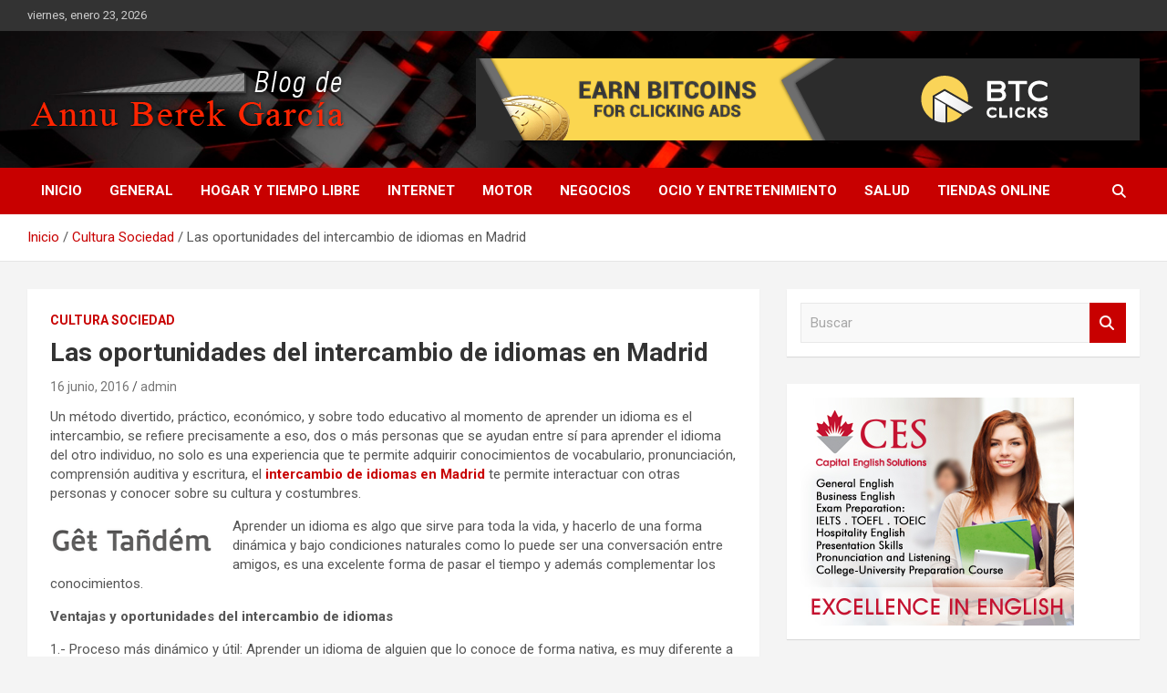

--- FILE ---
content_type: text/html; charset=UTF-8
request_url: https://www.annu-berek.com/las-oportunidades-del-intercambio-de-idiomas-en-madrid/
body_size: 14273
content:
<!doctype html>
<html dir="ltr" lang="es" prefix="og: https://ogp.me/ns#">
<head>
	<meta charset="UTF-8">
	<meta name="viewport" content="width=device-width, initial-scale=1, shrink-to-fit=no">
	<link rel="profile" href="https://gmpg.org/xfn/11">

	<title>Las oportunidades del intercambio de idiomas en Madrid | Blog de Annu Berek García</title>

		<!-- All in One SEO 4.9.3 - aioseo.com -->
	<meta name="robots" content="max-image-preview:large" />
	<meta name="author" content="admin"/>
	<link rel="canonical" href="https://www.annu-berek.com/las-oportunidades-del-intercambio-de-idiomas-en-madrid/" />
	<meta name="generator" content="All in One SEO (AIOSEO) 4.9.3" />
		<meta property="og:locale" content="es_ES" />
		<meta property="og:site_name" content="Blog de Annu Berek García | Esta es mi forma de ver el mundo" />
		<meta property="og:type" content="article" />
		<meta property="og:title" content="Las oportunidades del intercambio de idiomas en Madrid | Blog de Annu Berek García" />
		<meta property="og:url" content="https://www.annu-berek.com/las-oportunidades-del-intercambio-de-idiomas-en-madrid/" />
		<meta property="og:image" content="https://www.annu-berek.com/wp-content/uploads/2019/01/logo-annu.png" />
		<meta property="og:image:secure_url" content="https://www.annu-berek.com/wp-content/uploads/2019/01/logo-annu.png" />
		<meta property="article:published_time" content="2016-06-16T07:52:35+00:00" />
		<meta property="article:modified_time" content="2016-06-16T07:54:20+00:00" />
		<meta name="twitter:card" content="summary" />
		<meta name="twitter:title" content="Las oportunidades del intercambio de idiomas en Madrid | Blog de Annu Berek García" />
		<meta name="twitter:image" content="https://www.annu-berek.com/wp-content/uploads/2019/01/logo-annu.png" />
		<script type="application/ld+json" class="aioseo-schema">
			{"@context":"https:\/\/schema.org","@graph":[{"@type":"Article","@id":"https:\/\/www.annu-berek.com\/las-oportunidades-del-intercambio-de-idiomas-en-madrid\/#article","name":"Las oportunidades del intercambio de idiomas en Madrid | Blog de Annu Berek Garc\u00eda","headline":"Las oportunidades del intercambio de idiomas en Madrid","author":{"@id":"https:\/\/www.annu-berek.com\/author\/admin\/#author"},"publisher":{"@id":"https:\/\/www.annu-berek.com\/#organization"},"image":{"@type":"ImageObject","url":"https:\/\/www.annu-berek.com\/wp-content\/uploads\/2016\/06\/las-6-mejores-aplicaciones-para-aprender-un-idioma.jpg","width":712,"height":350},"datePublished":"2016-06-16T07:52:35+00:00","dateModified":"2016-06-16T07:54:20+00:00","inLanguage":"es-ES","mainEntityOfPage":{"@id":"https:\/\/www.annu-berek.com\/las-oportunidades-del-intercambio-de-idiomas-en-madrid\/#webpage"},"isPartOf":{"@id":"https:\/\/www.annu-berek.com\/las-oportunidades-del-intercambio-de-idiomas-en-madrid\/#webpage"},"articleSection":"Cultura Sociedad"},{"@type":"BreadcrumbList","@id":"https:\/\/www.annu-berek.com\/las-oportunidades-del-intercambio-de-idiomas-en-madrid\/#breadcrumblist","itemListElement":[{"@type":"ListItem","@id":"https:\/\/www.annu-berek.com#listItem","position":1,"name":"Home","item":"https:\/\/www.annu-berek.com","nextItem":{"@type":"ListItem","@id":"https:\/\/www.annu-berek.com\/category\/cultura-sociedad\/#listItem","name":"Cultura Sociedad"}},{"@type":"ListItem","@id":"https:\/\/www.annu-berek.com\/category\/cultura-sociedad\/#listItem","position":2,"name":"Cultura Sociedad","item":"https:\/\/www.annu-berek.com\/category\/cultura-sociedad\/","nextItem":{"@type":"ListItem","@id":"https:\/\/www.annu-berek.com\/las-oportunidades-del-intercambio-de-idiomas-en-madrid\/#listItem","name":"Las oportunidades del intercambio de idiomas en Madrid"},"previousItem":{"@type":"ListItem","@id":"https:\/\/www.annu-berek.com#listItem","name":"Home"}},{"@type":"ListItem","@id":"https:\/\/www.annu-berek.com\/las-oportunidades-del-intercambio-de-idiomas-en-madrid\/#listItem","position":3,"name":"Las oportunidades del intercambio de idiomas en Madrid","previousItem":{"@type":"ListItem","@id":"https:\/\/www.annu-berek.com\/category\/cultura-sociedad\/#listItem","name":"Cultura Sociedad"}}]},{"@type":"Organization","@id":"https:\/\/www.annu-berek.com\/#organization","name":"Blog de Annu Berek Garc\u00eda","description":"Esta es mi forma de ver el mundo","url":"https:\/\/www.annu-berek.com\/","logo":{"@type":"ImageObject","url":"https:\/\/www.annu-berek.com\/wp-content\/uploads\/2019\/01\/logo-annu.png","@id":"https:\/\/www.annu-berek.com\/las-oportunidades-del-intercambio-de-idiomas-en-madrid\/#organizationLogo","width":351,"height":68},"image":{"@id":"https:\/\/www.annu-berek.com\/las-oportunidades-del-intercambio-de-idiomas-en-madrid\/#organizationLogo"}},{"@type":"Person","@id":"https:\/\/www.annu-berek.com\/author\/admin\/#author","url":"https:\/\/www.annu-berek.com\/author\/admin\/","name":"admin","image":{"@type":"ImageObject","@id":"https:\/\/www.annu-berek.com\/las-oportunidades-del-intercambio-de-idiomas-en-madrid\/#authorImage","url":"https:\/\/secure.gravatar.com\/avatar\/0ffda765692303e11a7636d44c9cb0153b5c863cd8eab021403b26593838af1a?s=96&d=mm&r=g","width":96,"height":96,"caption":"admin"}},{"@type":"WebPage","@id":"https:\/\/www.annu-berek.com\/las-oportunidades-del-intercambio-de-idiomas-en-madrid\/#webpage","url":"https:\/\/www.annu-berek.com\/las-oportunidades-del-intercambio-de-idiomas-en-madrid\/","name":"Las oportunidades del intercambio de idiomas en Madrid | Blog de Annu Berek Garc\u00eda","inLanguage":"es-ES","isPartOf":{"@id":"https:\/\/www.annu-berek.com\/#website"},"breadcrumb":{"@id":"https:\/\/www.annu-berek.com\/las-oportunidades-del-intercambio-de-idiomas-en-madrid\/#breadcrumblist"},"author":{"@id":"https:\/\/www.annu-berek.com\/author\/admin\/#author"},"creator":{"@id":"https:\/\/www.annu-berek.com\/author\/admin\/#author"},"image":{"@type":"ImageObject","url":"https:\/\/www.annu-berek.com\/wp-content\/uploads\/2016\/06\/las-6-mejores-aplicaciones-para-aprender-un-idioma.jpg","@id":"https:\/\/www.annu-berek.com\/las-oportunidades-del-intercambio-de-idiomas-en-madrid\/#mainImage","width":712,"height":350},"primaryImageOfPage":{"@id":"https:\/\/www.annu-berek.com\/las-oportunidades-del-intercambio-de-idiomas-en-madrid\/#mainImage"},"datePublished":"2016-06-16T07:52:35+00:00","dateModified":"2016-06-16T07:54:20+00:00"},{"@type":"WebSite","@id":"https:\/\/www.annu-berek.com\/#website","url":"https:\/\/www.annu-berek.com\/","name":"Blog de Annu Berek Garc\u00eda","description":"Esta es mi forma de ver el mundo","inLanguage":"es-ES","publisher":{"@id":"https:\/\/www.annu-berek.com\/#organization"}}]}
		</script>
		<!-- All in One SEO -->

<link rel='dns-prefetch' href='//fonts.googleapis.com' />
<link rel="alternate" type="application/rss+xml" title="Blog de Annu Berek García &raquo; Feed" href="https://www.annu-berek.com/feed/" />
<link rel="alternate" type="application/rss+xml" title="Blog de Annu Berek García &raquo; Feed de los comentarios" href="https://www.annu-berek.com/comments/feed/" />
<link rel="alternate" title="oEmbed (JSON)" type="application/json+oembed" href="https://www.annu-berek.com/wp-json/oembed/1.0/embed?url=https%3A%2F%2Fwww.annu-berek.com%2Flas-oportunidades-del-intercambio-de-idiomas-en-madrid%2F" />
<link rel="alternate" title="oEmbed (XML)" type="text/xml+oembed" href="https://www.annu-berek.com/wp-json/oembed/1.0/embed?url=https%3A%2F%2Fwww.annu-berek.com%2Flas-oportunidades-del-intercambio-de-idiomas-en-madrid%2F&#038;format=xml" />
<style id='wp-img-auto-sizes-contain-inline-css' type='text/css'>
img:is([sizes=auto i],[sizes^="auto," i]){contain-intrinsic-size:3000px 1500px}
/*# sourceURL=wp-img-auto-sizes-contain-inline-css */
</style>
<style id='wp-emoji-styles-inline-css' type='text/css'>

	img.wp-smiley, img.emoji {
		display: inline !important;
		border: none !important;
		box-shadow: none !important;
		height: 1em !important;
		width: 1em !important;
		margin: 0 0.07em !important;
		vertical-align: -0.1em !important;
		background: none !important;
		padding: 0 !important;
	}
/*# sourceURL=wp-emoji-styles-inline-css */
</style>
<style id='wp-block-library-inline-css' type='text/css'>
:root{--wp-block-synced-color:#7a00df;--wp-block-synced-color--rgb:122,0,223;--wp-bound-block-color:var(--wp-block-synced-color);--wp-editor-canvas-background:#ddd;--wp-admin-theme-color:#007cba;--wp-admin-theme-color--rgb:0,124,186;--wp-admin-theme-color-darker-10:#006ba1;--wp-admin-theme-color-darker-10--rgb:0,107,160.5;--wp-admin-theme-color-darker-20:#005a87;--wp-admin-theme-color-darker-20--rgb:0,90,135;--wp-admin-border-width-focus:2px}@media (min-resolution:192dpi){:root{--wp-admin-border-width-focus:1.5px}}.wp-element-button{cursor:pointer}:root .has-very-light-gray-background-color{background-color:#eee}:root .has-very-dark-gray-background-color{background-color:#313131}:root .has-very-light-gray-color{color:#eee}:root .has-very-dark-gray-color{color:#313131}:root .has-vivid-green-cyan-to-vivid-cyan-blue-gradient-background{background:linear-gradient(135deg,#00d084,#0693e3)}:root .has-purple-crush-gradient-background{background:linear-gradient(135deg,#34e2e4,#4721fb 50%,#ab1dfe)}:root .has-hazy-dawn-gradient-background{background:linear-gradient(135deg,#faaca8,#dad0ec)}:root .has-subdued-olive-gradient-background{background:linear-gradient(135deg,#fafae1,#67a671)}:root .has-atomic-cream-gradient-background{background:linear-gradient(135deg,#fdd79a,#004a59)}:root .has-nightshade-gradient-background{background:linear-gradient(135deg,#330968,#31cdcf)}:root .has-midnight-gradient-background{background:linear-gradient(135deg,#020381,#2874fc)}:root{--wp--preset--font-size--normal:16px;--wp--preset--font-size--huge:42px}.has-regular-font-size{font-size:1em}.has-larger-font-size{font-size:2.625em}.has-normal-font-size{font-size:var(--wp--preset--font-size--normal)}.has-huge-font-size{font-size:var(--wp--preset--font-size--huge)}.has-text-align-center{text-align:center}.has-text-align-left{text-align:left}.has-text-align-right{text-align:right}.has-fit-text{white-space:nowrap!important}#end-resizable-editor-section{display:none}.aligncenter{clear:both}.items-justified-left{justify-content:flex-start}.items-justified-center{justify-content:center}.items-justified-right{justify-content:flex-end}.items-justified-space-between{justify-content:space-between}.screen-reader-text{border:0;clip-path:inset(50%);height:1px;margin:-1px;overflow:hidden;padding:0;position:absolute;width:1px;word-wrap:normal!important}.screen-reader-text:focus{background-color:#ddd;clip-path:none;color:#444;display:block;font-size:1em;height:auto;left:5px;line-height:normal;padding:15px 23px 14px;text-decoration:none;top:5px;width:auto;z-index:100000}html :where(.has-border-color){border-style:solid}html :where([style*=border-top-color]){border-top-style:solid}html :where([style*=border-right-color]){border-right-style:solid}html :where([style*=border-bottom-color]){border-bottom-style:solid}html :where([style*=border-left-color]){border-left-style:solid}html :where([style*=border-width]){border-style:solid}html :where([style*=border-top-width]){border-top-style:solid}html :where([style*=border-right-width]){border-right-style:solid}html :where([style*=border-bottom-width]){border-bottom-style:solid}html :where([style*=border-left-width]){border-left-style:solid}html :where(img[class*=wp-image-]){height:auto;max-width:100%}:where(figure){margin:0 0 1em}html :where(.is-position-sticky){--wp-admin--admin-bar--position-offset:var(--wp-admin--admin-bar--height,0px)}@media screen and (max-width:600px){html :where(.is-position-sticky){--wp-admin--admin-bar--position-offset:0px}}

/*# sourceURL=wp-block-library-inline-css */
</style><style id='global-styles-inline-css' type='text/css'>
:root{--wp--preset--aspect-ratio--square: 1;--wp--preset--aspect-ratio--4-3: 4/3;--wp--preset--aspect-ratio--3-4: 3/4;--wp--preset--aspect-ratio--3-2: 3/2;--wp--preset--aspect-ratio--2-3: 2/3;--wp--preset--aspect-ratio--16-9: 16/9;--wp--preset--aspect-ratio--9-16: 9/16;--wp--preset--color--black: #000000;--wp--preset--color--cyan-bluish-gray: #abb8c3;--wp--preset--color--white: #ffffff;--wp--preset--color--pale-pink: #f78da7;--wp--preset--color--vivid-red: #cf2e2e;--wp--preset--color--luminous-vivid-orange: #ff6900;--wp--preset--color--luminous-vivid-amber: #fcb900;--wp--preset--color--light-green-cyan: #7bdcb5;--wp--preset--color--vivid-green-cyan: #00d084;--wp--preset--color--pale-cyan-blue: #8ed1fc;--wp--preset--color--vivid-cyan-blue: #0693e3;--wp--preset--color--vivid-purple: #9b51e0;--wp--preset--gradient--vivid-cyan-blue-to-vivid-purple: linear-gradient(135deg,rgb(6,147,227) 0%,rgb(155,81,224) 100%);--wp--preset--gradient--light-green-cyan-to-vivid-green-cyan: linear-gradient(135deg,rgb(122,220,180) 0%,rgb(0,208,130) 100%);--wp--preset--gradient--luminous-vivid-amber-to-luminous-vivid-orange: linear-gradient(135deg,rgb(252,185,0) 0%,rgb(255,105,0) 100%);--wp--preset--gradient--luminous-vivid-orange-to-vivid-red: linear-gradient(135deg,rgb(255,105,0) 0%,rgb(207,46,46) 100%);--wp--preset--gradient--very-light-gray-to-cyan-bluish-gray: linear-gradient(135deg,rgb(238,238,238) 0%,rgb(169,184,195) 100%);--wp--preset--gradient--cool-to-warm-spectrum: linear-gradient(135deg,rgb(74,234,220) 0%,rgb(151,120,209) 20%,rgb(207,42,186) 40%,rgb(238,44,130) 60%,rgb(251,105,98) 80%,rgb(254,248,76) 100%);--wp--preset--gradient--blush-light-purple: linear-gradient(135deg,rgb(255,206,236) 0%,rgb(152,150,240) 100%);--wp--preset--gradient--blush-bordeaux: linear-gradient(135deg,rgb(254,205,165) 0%,rgb(254,45,45) 50%,rgb(107,0,62) 100%);--wp--preset--gradient--luminous-dusk: linear-gradient(135deg,rgb(255,203,112) 0%,rgb(199,81,192) 50%,rgb(65,88,208) 100%);--wp--preset--gradient--pale-ocean: linear-gradient(135deg,rgb(255,245,203) 0%,rgb(182,227,212) 50%,rgb(51,167,181) 100%);--wp--preset--gradient--electric-grass: linear-gradient(135deg,rgb(202,248,128) 0%,rgb(113,206,126) 100%);--wp--preset--gradient--midnight: linear-gradient(135deg,rgb(2,3,129) 0%,rgb(40,116,252) 100%);--wp--preset--font-size--small: 13px;--wp--preset--font-size--medium: 20px;--wp--preset--font-size--large: 36px;--wp--preset--font-size--x-large: 42px;--wp--preset--spacing--20: 0.44rem;--wp--preset--spacing--30: 0.67rem;--wp--preset--spacing--40: 1rem;--wp--preset--spacing--50: 1.5rem;--wp--preset--spacing--60: 2.25rem;--wp--preset--spacing--70: 3.38rem;--wp--preset--spacing--80: 5.06rem;--wp--preset--shadow--natural: 6px 6px 9px rgba(0, 0, 0, 0.2);--wp--preset--shadow--deep: 12px 12px 50px rgba(0, 0, 0, 0.4);--wp--preset--shadow--sharp: 6px 6px 0px rgba(0, 0, 0, 0.2);--wp--preset--shadow--outlined: 6px 6px 0px -3px rgb(255, 255, 255), 6px 6px rgb(0, 0, 0);--wp--preset--shadow--crisp: 6px 6px 0px rgb(0, 0, 0);}:where(.is-layout-flex){gap: 0.5em;}:where(.is-layout-grid){gap: 0.5em;}body .is-layout-flex{display: flex;}.is-layout-flex{flex-wrap: wrap;align-items: center;}.is-layout-flex > :is(*, div){margin: 0;}body .is-layout-grid{display: grid;}.is-layout-grid > :is(*, div){margin: 0;}:where(.wp-block-columns.is-layout-flex){gap: 2em;}:where(.wp-block-columns.is-layout-grid){gap: 2em;}:where(.wp-block-post-template.is-layout-flex){gap: 1.25em;}:where(.wp-block-post-template.is-layout-grid){gap: 1.25em;}.has-black-color{color: var(--wp--preset--color--black) !important;}.has-cyan-bluish-gray-color{color: var(--wp--preset--color--cyan-bluish-gray) !important;}.has-white-color{color: var(--wp--preset--color--white) !important;}.has-pale-pink-color{color: var(--wp--preset--color--pale-pink) !important;}.has-vivid-red-color{color: var(--wp--preset--color--vivid-red) !important;}.has-luminous-vivid-orange-color{color: var(--wp--preset--color--luminous-vivid-orange) !important;}.has-luminous-vivid-amber-color{color: var(--wp--preset--color--luminous-vivid-amber) !important;}.has-light-green-cyan-color{color: var(--wp--preset--color--light-green-cyan) !important;}.has-vivid-green-cyan-color{color: var(--wp--preset--color--vivid-green-cyan) !important;}.has-pale-cyan-blue-color{color: var(--wp--preset--color--pale-cyan-blue) !important;}.has-vivid-cyan-blue-color{color: var(--wp--preset--color--vivid-cyan-blue) !important;}.has-vivid-purple-color{color: var(--wp--preset--color--vivid-purple) !important;}.has-black-background-color{background-color: var(--wp--preset--color--black) !important;}.has-cyan-bluish-gray-background-color{background-color: var(--wp--preset--color--cyan-bluish-gray) !important;}.has-white-background-color{background-color: var(--wp--preset--color--white) !important;}.has-pale-pink-background-color{background-color: var(--wp--preset--color--pale-pink) !important;}.has-vivid-red-background-color{background-color: var(--wp--preset--color--vivid-red) !important;}.has-luminous-vivid-orange-background-color{background-color: var(--wp--preset--color--luminous-vivid-orange) !important;}.has-luminous-vivid-amber-background-color{background-color: var(--wp--preset--color--luminous-vivid-amber) !important;}.has-light-green-cyan-background-color{background-color: var(--wp--preset--color--light-green-cyan) !important;}.has-vivid-green-cyan-background-color{background-color: var(--wp--preset--color--vivid-green-cyan) !important;}.has-pale-cyan-blue-background-color{background-color: var(--wp--preset--color--pale-cyan-blue) !important;}.has-vivid-cyan-blue-background-color{background-color: var(--wp--preset--color--vivid-cyan-blue) !important;}.has-vivid-purple-background-color{background-color: var(--wp--preset--color--vivid-purple) !important;}.has-black-border-color{border-color: var(--wp--preset--color--black) !important;}.has-cyan-bluish-gray-border-color{border-color: var(--wp--preset--color--cyan-bluish-gray) !important;}.has-white-border-color{border-color: var(--wp--preset--color--white) !important;}.has-pale-pink-border-color{border-color: var(--wp--preset--color--pale-pink) !important;}.has-vivid-red-border-color{border-color: var(--wp--preset--color--vivid-red) !important;}.has-luminous-vivid-orange-border-color{border-color: var(--wp--preset--color--luminous-vivid-orange) !important;}.has-luminous-vivid-amber-border-color{border-color: var(--wp--preset--color--luminous-vivid-amber) !important;}.has-light-green-cyan-border-color{border-color: var(--wp--preset--color--light-green-cyan) !important;}.has-vivid-green-cyan-border-color{border-color: var(--wp--preset--color--vivid-green-cyan) !important;}.has-pale-cyan-blue-border-color{border-color: var(--wp--preset--color--pale-cyan-blue) !important;}.has-vivid-cyan-blue-border-color{border-color: var(--wp--preset--color--vivid-cyan-blue) !important;}.has-vivid-purple-border-color{border-color: var(--wp--preset--color--vivid-purple) !important;}.has-vivid-cyan-blue-to-vivid-purple-gradient-background{background: var(--wp--preset--gradient--vivid-cyan-blue-to-vivid-purple) !important;}.has-light-green-cyan-to-vivid-green-cyan-gradient-background{background: var(--wp--preset--gradient--light-green-cyan-to-vivid-green-cyan) !important;}.has-luminous-vivid-amber-to-luminous-vivid-orange-gradient-background{background: var(--wp--preset--gradient--luminous-vivid-amber-to-luminous-vivid-orange) !important;}.has-luminous-vivid-orange-to-vivid-red-gradient-background{background: var(--wp--preset--gradient--luminous-vivid-orange-to-vivid-red) !important;}.has-very-light-gray-to-cyan-bluish-gray-gradient-background{background: var(--wp--preset--gradient--very-light-gray-to-cyan-bluish-gray) !important;}.has-cool-to-warm-spectrum-gradient-background{background: var(--wp--preset--gradient--cool-to-warm-spectrum) !important;}.has-blush-light-purple-gradient-background{background: var(--wp--preset--gradient--blush-light-purple) !important;}.has-blush-bordeaux-gradient-background{background: var(--wp--preset--gradient--blush-bordeaux) !important;}.has-luminous-dusk-gradient-background{background: var(--wp--preset--gradient--luminous-dusk) !important;}.has-pale-ocean-gradient-background{background: var(--wp--preset--gradient--pale-ocean) !important;}.has-electric-grass-gradient-background{background: var(--wp--preset--gradient--electric-grass) !important;}.has-midnight-gradient-background{background: var(--wp--preset--gradient--midnight) !important;}.has-small-font-size{font-size: var(--wp--preset--font-size--small) !important;}.has-medium-font-size{font-size: var(--wp--preset--font-size--medium) !important;}.has-large-font-size{font-size: var(--wp--preset--font-size--large) !important;}.has-x-large-font-size{font-size: var(--wp--preset--font-size--x-large) !important;}
/*# sourceURL=global-styles-inline-css */
</style>

<style id='classic-theme-styles-inline-css' type='text/css'>
/*! This file is auto-generated */
.wp-block-button__link{color:#fff;background-color:#32373c;border-radius:9999px;box-shadow:none;text-decoration:none;padding:calc(.667em + 2px) calc(1.333em + 2px);font-size:1.125em}.wp-block-file__button{background:#32373c;color:#fff;text-decoration:none}
/*# sourceURL=/wp-includes/css/classic-themes.min.css */
</style>
<link rel='stylesheet' id='bootstrap-style-css' href='https://www.annu-berek.com/wp-content/themes/newscard/assets/library/bootstrap/css/bootstrap.min.css?ver=4.0.0' type='text/css' media='all' />
<link rel='stylesheet' id='font-awesome-style-css' href='https://www.annu-berek.com/wp-content/themes/newscard/assets/library/font-awesome/css/all.min.css?ver=6.9' type='text/css' media='all' />
<link rel='stylesheet' id='newscard-google-fonts-css' href='//fonts.googleapis.com/css?family=Roboto%3A100%2C300%2C300i%2C400%2C400i%2C500%2C500i%2C700%2C700i&#038;ver=6.9' type='text/css' media='all' />
<link rel='stylesheet' id='newscard-style-css' href='https://www.annu-berek.com/wp-content/themes/newscard/style.css?ver=6.9' type='text/css' media='all' />
<script type="text/javascript" src="https://www.annu-berek.com/wp-includes/js/jquery/jquery.min.js?ver=3.7.1" id="jquery-core-js"></script>
<script type="text/javascript" src="https://www.annu-berek.com/wp-includes/js/jquery/jquery-migrate.min.js?ver=3.4.1" id="jquery-migrate-js"></script>
<link rel="https://api.w.org/" href="https://www.annu-berek.com/wp-json/" /><link rel="alternate" title="JSON" type="application/json" href="https://www.annu-berek.com/wp-json/wp/v2/posts/967" /><link rel="EditURI" type="application/rsd+xml" title="RSD" href="https://www.annu-berek.com/xmlrpc.php?rsd" />
<meta name="generator" content="WordPress 6.9" />
<link rel='shortlink' href='https://www.annu-berek.com/?p=967' />
<style type="text/css">
	.addw2p {
		list-style-type: none;
		list-style-image: none;
	}
</style>
<style type="text/css">.recentcomments a{display:inline !important;padding:0 !important;margin:0 !important;}</style>		<style type="text/css">
					.site-title,
			.site-description {
				position: absolute;
				clip: rect(1px, 1px, 1px, 1px);
			}
				</style>
		<link rel="icon" href="https://www.annu-berek.com/wp-content/uploads/2017/02/cropped-favicon-32x32.png" sizes="32x32" />
<link rel="icon" href="https://www.annu-berek.com/wp-content/uploads/2017/02/cropped-favicon-192x192.png" sizes="192x192" />
<link rel="apple-touch-icon" href="https://www.annu-berek.com/wp-content/uploads/2017/02/cropped-favicon-180x180.png" />
<meta name="msapplication-TileImage" content="https://www.annu-berek.com/wp-content/uploads/2017/02/cropped-favicon-270x270.png" />
		<style type="text/css" id="wp-custom-css">
			.widget_tag_cloud a {
    margin-right: 5px;
    color: #ccc;
    padding: 10px 0;
}		</style>
		</head>

<body data-rsssl=1 class="wp-singular post-template-default single single-post postid-967 single-format-standard wp-custom-logo wp-theme-newscard theme-body group-blog">

<div id="page" class="site">
	<a class="skip-link screen-reader-text" href="#content">Saltar al contenido</a>
	
	<header id="masthead" class="site-header">
					<div class="info-bar">
				<div class="container">
					<div class="row gutter-10">
						<div class="col col-sm contact-section">
							<div class="date">
								<ul><li>viernes, enero 23, 2026</li></ul>
							</div>
						</div><!-- .contact-section -->

											</div><!-- .row -->
          		</div><!-- .container -->
        	</div><!-- .infobar -->
        		<nav class="navbar navbar-expand-lg d-block">
			<div class="navbar-head navbar-bg-set"  style="background-image:url('https://www.annu-berek.com/wp-content/uploads/2019/01/bg-cabezal.jpg');">
				<div class="container">
					<div class="row navbar-head-row align-items-center">
						<div class="col-lg-4">
							<div class="site-branding navbar-brand">
								<a href="https://www.annu-berek.com/" class="custom-logo-link" rel="home"><img width="351" height="68" src="https://www.annu-berek.com/wp-content/uploads/2019/01/logo-annu.png" class="custom-logo" alt="Blog de Annu Berek García" decoding="async" srcset="https://www.annu-berek.com/wp-content/uploads/2019/01/logo-annu.png 351w, https://www.annu-berek.com/wp-content/uploads/2019/01/logo-annu-300x58.png 300w" sizes="(max-width: 351px) 100vw, 351px" /></a>									<h2 class="site-title"><a href="https://www.annu-berek.com/" rel="home">Blog de Annu Berek García</a></h2>
																	<p class="site-description">Esta es mi forma de ver el mundo</p>
															</div><!-- .site-branding .navbar-brand -->
						</div>
													<div class="col-lg-8 navbar-ad-section">
																	<img class="img-fluid" src="https://www.annu-berek.com/wp-content/uploads/2019/01/leaderboard.png" alt="Banner publicitario">
															</div>
											</div><!-- .row -->
				</div><!-- .container -->
			</div><!-- .navbar-head -->
			<div class="navigation-bar">
				<div class="navigation-bar-top">
					<div class="container">
						<button class="navbar-toggler menu-toggle" type="button" data-toggle="collapse" data-target="#navbarCollapse" aria-controls="navbarCollapse" aria-expanded="false" aria-label="Alternar navegación"></button>
						<span class="search-toggle"></span>
					</div><!-- .container -->
					<div class="search-bar">
						<div class="container">
							<div class="search-block off">
								<form action="https://www.annu-berek.com/" method="get" class="search-form">
	<label class="assistive-text"> Buscar </label>
	<div class="input-group">
		<input type="search" value="" placeholder="Buscar" class="form-control s" name="s">
		<div class="input-group-prepend">
			<button class="btn btn-theme">Buscar</button>
		</div>
	</div>
</form><!-- .search-form -->
							</div><!-- .search-box -->
						</div><!-- .container -->
					</div><!-- .search-bar -->
				</div><!-- .navigation-bar-top -->
				<div class="navbar-main">
					<div class="container">
						<div class="collapse navbar-collapse" id="navbarCollapse">
							<div id="site-navigation" class="main-navigation nav-uppercase" role="navigation">
								<ul class="nav-menu navbar-nav d-lg-block"><li id="menu-item-94" class="menu-item menu-item-type-custom menu-item-object-custom menu-item-home menu-item-94"><a href="https://www.annu-berek.com/">Inicio</a></li>
<li id="menu-item-1294" class="menu-item menu-item-type-taxonomy menu-item-object-category menu-item-1294"><a href="https://www.annu-berek.com/category/general/">General</a></li>
<li id="menu-item-1298" class="menu-item menu-item-type-taxonomy menu-item-object-category menu-item-1298"><a href="https://www.annu-berek.com/category/hogar-y-tiempo-libre/">Hogar y tiempo libre</a></li>
<li id="menu-item-1293" class="menu-item menu-item-type-taxonomy menu-item-object-category menu-item-1293"><a href="https://www.annu-berek.com/category/internet/">Internet</a></li>
<li id="menu-item-1292" class="menu-item menu-item-type-taxonomy menu-item-object-category menu-item-1292"><a href="https://www.annu-berek.com/category/motor/">Motor</a></li>
<li id="menu-item-1291" class="menu-item menu-item-type-taxonomy menu-item-object-category menu-item-1291"><a href="https://www.annu-berek.com/category/negocios/">Negocios</a></li>
<li id="menu-item-1295" class="menu-item menu-item-type-taxonomy menu-item-object-category menu-item-1295"><a href="https://www.annu-berek.com/category/ocio-y-entretenimiento/">Ocio y entretenimiento</a></li>
<li id="menu-item-1296" class="menu-item menu-item-type-taxonomy menu-item-object-category menu-item-1296"><a href="https://www.annu-berek.com/category/salud/">Salud</a></li>
<li id="menu-item-1297" class="menu-item menu-item-type-taxonomy menu-item-object-category menu-item-1297"><a href="https://www.annu-berek.com/category/tiendas-online/">Tiendas online</a></li>
</ul>							</div><!-- #site-navigation .main-navigation -->
						</div><!-- .navbar-collapse -->
						<div class="nav-search">
							<span class="search-toggle"></span>
						</div><!-- .nav-search -->
					</div><!-- .container -->
				</div><!-- .navbar-main -->
			</div><!-- .navigation-bar -->
		</nav><!-- .navbar -->

		
		
					<div id="breadcrumb">
				<div class="container">
					<div role="navigation" aria-label="Migas de pan" class="breadcrumb-trail breadcrumbs" itemprop="breadcrumb"><ul class="trail-items" itemscope itemtype="http://schema.org/BreadcrumbList"><meta name="numberOfItems" content="3" /><meta name="itemListOrder" content="Ascending" /><li itemprop="itemListElement" itemscope itemtype="http://schema.org/ListItem" class="trail-item trail-begin"><a href="https://www.annu-berek.com/" rel="home" itemprop="item"><span itemprop="name">Inicio</span></a><meta itemprop="position" content="1" /></li><li itemprop="itemListElement" itemscope itemtype="http://schema.org/ListItem" class="trail-item"><a href="https://www.annu-berek.com/category/cultura-sociedad/" itemprop="item"><span itemprop="name">Cultura Sociedad</span></a><meta itemprop="position" content="2" /></li><li itemprop="itemListElement" itemscope itemtype="http://schema.org/ListItem" class="trail-item trail-end"><span itemprop="name">Las oportunidades del intercambio de idiomas en Madrid</span><meta itemprop="position" content="3" /></li></ul></div>				</div>
			</div><!-- .breadcrumb -->
			</header><!-- #masthead --><div id="content" class="site-content">
	<div class="container">
		<div class="row justify-content-center site-content-row">
			<div id="primary" class="content-area col-lg-8">
				<main id="main" class="site-main">

						<div class="post-967 post type-post status-publish format-standard has-post-thumbnail hentry category-cultura-sociedad">

		
				<div class="entry-meta category-meta">
					<div class="cat-links"><a href="https://www.annu-berek.com/category/cultura-sociedad/" rel="category tag">Cultura Sociedad</a></div>
				</div><!-- .entry-meta -->

			
					<header class="entry-header">
				<h1 class="entry-title">Las oportunidades del intercambio de idiomas en Madrid</h1>
									<div class="entry-meta">
						<div class="date"><a href="https://www.annu-berek.com/las-oportunidades-del-intercambio-de-idiomas-en-madrid/" title="Las oportunidades del intercambio de idiomas en Madrid">16 junio, 2016</a> </div> <div class="by-author vcard author"><a href="https://www.annu-berek.com/author/admin/">admin</a> </div>											</div><!-- .entry-meta -->
								</header>
				<div class="entry-content">
			<p>Un método divertido, práctico, económico, y sobre todo educativo al momento de aprender un idioma es el intercambio, se refiere precisamente a eso, dos o más personas que se ayudan entre sí para aprender el idioma del otro individuo, no solo es una experiencia que te permite adquirir conocimientos de vocabulario, pronunciación, comprensión auditiva y escritura, el <a href="https://www.gettandem.com/madrid"><strong>intercambio de idiomas en Madrid</strong></a> te permite interactuar con otras personas y conocer sobre su cultura y costumbres.</p>
<p><img decoding="async" class="size-full wp-image-968 alignleft" src="https://www.annu-berek.com/wp-content/uploads/2016/06/gettandemgreysmall.png" alt="gettandemgreysmall" width="180" height="35" />Aprender un idioma es algo que sirve para toda la vida, y hacerlo de una forma dinámica y bajo condiciones naturales como lo puede ser una conversación entre amigos, es una excelente forma de pasar el tiempo y además complementar los conocimientos.</p>
<p><strong>Ventajas y oportunidades del intercambio de idiomas</strong></p>
<p>1.- Proceso más dinámico y útil: Aprender un idioma de alguien que lo conoce de forma nativa, es muy diferente a los métodos convencionales, los cuales te muestran detalladamente cada elemento pero de una forma cerrada, puede que al final no sirva de nada aprender Francés por ejemplo si llegas a Francia y no entiendes muy bien lo que dicen, esto sucede porque el argot popular y las expresiones informales son las que realmente se utilizan, por lo tanto, es un ejercicio más dinámico y que puede servir para un trabajo en el futuro o emprender nuevas aventuras en otro país.</p>
<p>2.- Genera confianza: Puede resultar difícil al principio pero a medida que avances tu confianza se verá renovada, no solo en el sentido de que estés feliz por tus nuevos conocimientos y todos vean tu progreso de forma positiva, sino que te da la oportunidad de entablar relaciones con otras personas que hablen ese idioma sin miedos ni dudas.</p>
<p>3.- Diversión: Aprender un idioma es divertido, sobre todo si lo haces con alguien contemporáneo contigo y donde tú también puedes ser un profesor y ayudar a otros a que aprendan tu idioma natal, viajar al extranjero ya no tiene una barrera del idioma y podrás desempeñarte en diversos lugares.</p>
		</div><!-- entry-content -->

			</div><!-- .post-967 -->

	<nav class="navigation post-navigation" aria-label="Entradas">
		<h2 class="screen-reader-text">Navegación de entradas</h2>
		<div class="nav-links"><div class="nav-previous"><a href="https://www.annu-berek.com/todo-lo-que-deberias-saber-antes-de-hacer-un-viaje/" rel="prev">Todo lo que deberías saber antes de hacer un viaje</a></div><div class="nav-next"><a href="https://www.annu-berek.com/por-que-capacitarse-en-el-uso-de-wordpress/" rel="next">¿Por qué capacitarse en el uso de wordpress?</a></div></div>
	</nav>
				</main><!-- #main -->
			</div><!-- #primary -->
			
<aside id="secondary" class="col-lg-4 widget-area" role="complementary">
	<div class="sticky-sidebar">
		<section id="search-2" class="widget widget_search"><form action="https://www.annu-berek.com/" method="get" class="search-form">
	<label class="assistive-text"> Buscar </label>
	<div class="input-group">
		<input type="search" value="" placeholder="Buscar" class="form-control s" name="s">
		<div class="input-group-prepend">
			<button class="btn btn-theme">Buscar</button>
		</div>
	</div>
</form><!-- .search-form -->
</section>
<!-- Start - HTML Javascript Adder plugin v3.9 -->
<section id="html_javascript_adder-3" class="widget widget_html_javascript_adder">
<div class="hjawidget textwidget">
<img style="text-align:center;" src="https://www.annu-berek.com/wp-content/uploads/2017/02/ces-banner-250-x-300.jpg" ></span>
</div>
</section><!-- End - HTML Javascript Adder plugin v3.9 -->

		<section id="recent-posts-2" class="widget widget_recent_entries">
		<h3 class="widget-title">Entradas recientes</h3>
		<ul>
											<li>
					<a href="https://www.annu-berek.com/maptainer-el-software-de-gestion-de-mantenimiento-que-pone-orden-en-el-caos-urbano/">Maptainer: El software de gestión de mantenimiento que pone orden en el caos urbano</a>
									</li>
											<li>
					<a href="https://www.annu-berek.com/titulo-dejaste-de-cotizar-en-el-imss-te-quieres-pensionar/">¿Dejaste de cotizar en el IMSS? ¿Te quieres pensionar?</a>
									</li>
											<li>
					<a href="https://www.annu-berek.com/%f0%9f%a7%90-el-detector-de-la-verdad-como-el-poligrafo-aporta-claridad-en-la-vida-moderna/">🧐 El Detector de la Verdad: ¿Cómo el Polígrafo Aporta Claridad en la Vida Moderna?</a>
									</li>
											<li>
					<a href="https://www.annu-berek.com/gestion-de-reservas-la-clave-de-la-organizacion-moderna/">Gestión de reservas – la clave de la organización moderna</a>
									</li>
											<li>
					<a href="https://www.annu-berek.com/inversiones-dentro-del-mercado-financiero-seguras-y-fiables/">Inversiones dentro del mercado financiero, ¿seguras y fiables?</a>
									</li>
					</ul>

		</section><section id="categories-2" class="widget widget_categories"><h3 class="widget-title">Categorías</h3>
			<ul>
					<li class="cat-item cat-item-23"><a href="https://www.annu-berek.com/category/adultos/">Adultos</a>
</li>
	<li class="cat-item cat-item-11"><a href="https://www.annu-berek.com/category/animales/">Animales</a>
</li>
	<li class="cat-item cat-item-19"><a href="https://www.annu-berek.com/category/ciencia-tecnologia/">Ciencia Tecnología</a>
</li>
	<li class="cat-item cat-item-24"><a href="https://www.annu-berek.com/category/cultura-sociedad/">Cultura Sociedad</a>
</li>
	<li class="cat-item cat-item-21"><a href="https://www.annu-berek.com/category/deportes/">Deportes</a>
</li>
	<li class="cat-item cat-item-9"><a href="https://www.annu-berek.com/category/general/">General</a>
</li>
	<li class="cat-item cat-item-16"><a href="https://www.annu-berek.com/category/hogar-y-tiempo-libre/">Hogar y tiempo libre</a>
</li>
	<li class="cat-item cat-item-18"><a href="https://www.annu-berek.com/category/informatica-y-electronica/">Informatica y Electrónica</a>
</li>
	<li class="cat-item cat-item-17"><a href="https://www.annu-berek.com/category/internet/">Internet</a>
</li>
	<li class="cat-item cat-item-37"><a href="https://www.annu-berek.com/category/medio-ambiente/">Medio Ambiente</a>
</li>
	<li class="cat-item cat-item-10"><a href="https://www.annu-berek.com/category/motor/">Motor</a>
</li>
	<li class="cat-item cat-item-13"><a href="https://www.annu-berek.com/category/negocios/">Negocios</a>
</li>
	<li class="cat-item cat-item-12"><a href="https://www.annu-berek.com/category/ocio-y-entretenimiento/">Ocio y entretenimiento</a>
</li>
	<li class="cat-item cat-item-14"><a href="https://www.annu-berek.com/category/salud/">Salud</a>
</li>
	<li class="cat-item cat-item-1"><a href="https://www.annu-berek.com/category/sin-categoria/">Sin categoría</a>
</li>
	<li class="cat-item cat-item-15"><a href="https://www.annu-berek.com/category/tiendas-online/">Tiendas online</a>
</li>
			</ul>

			</section><section id="archives-2" class="widget widget_archive"><h3 class="widget-title">Archivos</h3>
			<ul>
					<li><a href='https://www.annu-berek.com/2026/01/'>enero 2026</a></li>
	<li><a href='https://www.annu-berek.com/2025/11/'>noviembre 2025</a></li>
	<li><a href='https://www.annu-berek.com/2025/10/'>octubre 2025</a></li>
	<li><a href='https://www.annu-berek.com/2025/09/'>septiembre 2025</a></li>
	<li><a href='https://www.annu-berek.com/2025/06/'>junio 2025</a></li>
	<li><a href='https://www.annu-berek.com/2025/05/'>mayo 2025</a></li>
	<li><a href='https://www.annu-berek.com/2025/02/'>febrero 2025</a></li>
	<li><a href='https://www.annu-berek.com/2024/11/'>noviembre 2024</a></li>
	<li><a href='https://www.annu-berek.com/2024/10/'>octubre 2024</a></li>
	<li><a href='https://www.annu-berek.com/2024/08/'>agosto 2024</a></li>
	<li><a href='https://www.annu-berek.com/2024/07/'>julio 2024</a></li>
	<li><a href='https://www.annu-berek.com/2023/10/'>octubre 2023</a></li>
	<li><a href='https://www.annu-berek.com/2023/08/'>agosto 2023</a></li>
	<li><a href='https://www.annu-berek.com/2023/07/'>julio 2023</a></li>
	<li><a href='https://www.annu-berek.com/2023/06/'>junio 2023</a></li>
	<li><a href='https://www.annu-berek.com/2023/05/'>mayo 2023</a></li>
	<li><a href='https://www.annu-berek.com/2023/04/'>abril 2023</a></li>
	<li><a href='https://www.annu-berek.com/2023/03/'>marzo 2023</a></li>
	<li><a href='https://www.annu-berek.com/2022/11/'>noviembre 2022</a></li>
	<li><a href='https://www.annu-berek.com/2022/09/'>septiembre 2022</a></li>
	<li><a href='https://www.annu-berek.com/2022/07/'>julio 2022</a></li>
	<li><a href='https://www.annu-berek.com/2022/05/'>mayo 2022</a></li>
	<li><a href='https://www.annu-berek.com/2022/04/'>abril 2022</a></li>
	<li><a href='https://www.annu-berek.com/2022/02/'>febrero 2022</a></li>
	<li><a href='https://www.annu-berek.com/2021/10/'>octubre 2021</a></li>
	<li><a href='https://www.annu-berek.com/2021/09/'>septiembre 2021</a></li>
	<li><a href='https://www.annu-berek.com/2021/08/'>agosto 2021</a></li>
	<li><a href='https://www.annu-berek.com/2021/05/'>mayo 2021</a></li>
	<li><a href='https://www.annu-berek.com/2021/04/'>abril 2021</a></li>
	<li><a href='https://www.annu-berek.com/2021/03/'>marzo 2021</a></li>
	<li><a href='https://www.annu-berek.com/2021/02/'>febrero 2021</a></li>
	<li><a href='https://www.annu-berek.com/2021/01/'>enero 2021</a></li>
	<li><a href='https://www.annu-berek.com/2020/12/'>diciembre 2020</a></li>
	<li><a href='https://www.annu-berek.com/2020/11/'>noviembre 2020</a></li>
	<li><a href='https://www.annu-berek.com/2020/09/'>septiembre 2020</a></li>
	<li><a href='https://www.annu-berek.com/2020/08/'>agosto 2020</a></li>
	<li><a href='https://www.annu-berek.com/2020/07/'>julio 2020</a></li>
	<li><a href='https://www.annu-berek.com/2020/06/'>junio 2020</a></li>
	<li><a href='https://www.annu-berek.com/2020/05/'>mayo 2020</a></li>
	<li><a href='https://www.annu-berek.com/2020/03/'>marzo 2020</a></li>
	<li><a href='https://www.annu-berek.com/2020/02/'>febrero 2020</a></li>
	<li><a href='https://www.annu-berek.com/2020/01/'>enero 2020</a></li>
	<li><a href='https://www.annu-berek.com/2019/12/'>diciembre 2019</a></li>
	<li><a href='https://www.annu-berek.com/2019/11/'>noviembre 2019</a></li>
	<li><a href='https://www.annu-berek.com/2019/10/'>octubre 2019</a></li>
	<li><a href='https://www.annu-berek.com/2019/09/'>septiembre 2019</a></li>
	<li><a href='https://www.annu-berek.com/2019/08/'>agosto 2019</a></li>
	<li><a href='https://www.annu-berek.com/2019/07/'>julio 2019</a></li>
	<li><a href='https://www.annu-berek.com/2019/06/'>junio 2019</a></li>
	<li><a href='https://www.annu-berek.com/2019/05/'>mayo 2019</a></li>
	<li><a href='https://www.annu-berek.com/2019/04/'>abril 2019</a></li>
	<li><a href='https://www.annu-berek.com/2019/03/'>marzo 2019</a></li>
	<li><a href='https://www.annu-berek.com/2019/02/'>febrero 2019</a></li>
	<li><a href='https://www.annu-berek.com/2018/10/'>octubre 2018</a></li>
	<li><a href='https://www.annu-berek.com/2018/09/'>septiembre 2018</a></li>
	<li><a href='https://www.annu-berek.com/2018/08/'>agosto 2018</a></li>
	<li><a href='https://www.annu-berek.com/2017/09/'>septiembre 2017</a></li>
	<li><a href='https://www.annu-berek.com/2017/08/'>agosto 2017</a></li>
	<li><a href='https://www.annu-berek.com/2017/07/'>julio 2017</a></li>
	<li><a href='https://www.annu-berek.com/2017/06/'>junio 2017</a></li>
	<li><a href='https://www.annu-berek.com/2017/05/'>mayo 2017</a></li>
	<li><a href='https://www.annu-berek.com/2017/04/'>abril 2017</a></li>
	<li><a href='https://www.annu-berek.com/2017/03/'>marzo 2017</a></li>
	<li><a href='https://www.annu-berek.com/2017/02/'>febrero 2017</a></li>
	<li><a href='https://www.annu-berek.com/2017/01/'>enero 2017</a></li>
	<li><a href='https://www.annu-berek.com/2016/12/'>diciembre 2016</a></li>
	<li><a href='https://www.annu-berek.com/2016/11/'>noviembre 2016</a></li>
	<li><a href='https://www.annu-berek.com/2016/10/'>octubre 2016</a></li>
	<li><a href='https://www.annu-berek.com/2016/09/'>septiembre 2016</a></li>
	<li><a href='https://www.annu-berek.com/2016/08/'>agosto 2016</a></li>
	<li><a href='https://www.annu-berek.com/2016/07/'>julio 2016</a></li>
	<li><a href='https://www.annu-berek.com/2016/06/'>junio 2016</a></li>
	<li><a href='https://www.annu-berek.com/2016/05/'>mayo 2016</a></li>
	<li><a href='https://www.annu-berek.com/2016/04/'>abril 2016</a></li>
	<li><a href='https://www.annu-berek.com/2016/02/'>febrero 2016</a></li>
	<li><a href='https://www.annu-berek.com/2016/01/'>enero 2016</a></li>
	<li><a href='https://www.annu-berek.com/2015/12/'>diciembre 2015</a></li>
	<li><a href='https://www.annu-berek.com/2015/11/'>noviembre 2015</a></li>
	<li><a href='https://www.annu-berek.com/2015/10/'>octubre 2015</a></li>
	<li><a href='https://www.annu-berek.com/2015/09/'>septiembre 2015</a></li>
	<li><a href='https://www.annu-berek.com/2015/08/'>agosto 2015</a></li>
	<li><a href='https://www.annu-berek.com/2015/07/'>julio 2015</a></li>
	<li><a href='https://www.annu-berek.com/2015/06/'>junio 2015</a></li>
	<li><a href='https://www.annu-berek.com/2015/05/'>mayo 2015</a></li>
	<li><a href='https://www.annu-berek.com/2015/04/'>abril 2015</a></li>
	<li><a href='https://www.annu-berek.com/2015/03/'>marzo 2015</a></li>
	<li><a href='https://www.annu-berek.com/2015/02/'>febrero 2015</a></li>
	<li><a href='https://www.annu-berek.com/2015/01/'>enero 2015</a></li>
	<li><a href='https://www.annu-berek.com/2014/12/'>diciembre 2014</a></li>
	<li><a href='https://www.annu-berek.com/2014/11/'>noviembre 2014</a></li>
	<li><a href='https://www.annu-berek.com/2014/09/'>septiembre 2014</a></li>
	<li><a href='https://www.annu-berek.com/2014/08/'>agosto 2014</a></li>
	<li><a href='https://www.annu-berek.com/2014/07/'>julio 2014</a></li>
	<li><a href='https://www.annu-berek.com/2014/06/'>junio 2014</a></li>
	<li><a href='https://www.annu-berek.com/2014/05/'>mayo 2014</a></li>
	<li><a href='https://www.annu-berek.com/2014/04/'>abril 2014</a></li>
	<li><a href='https://www.annu-berek.com/2014/03/'>marzo 2014</a></li>
	<li><a href='https://www.annu-berek.com/2014/02/'>febrero 2014</a></li>
	<li><a href='https://www.annu-berek.com/2014/01/'>enero 2014</a></li>
	<li><a href='https://www.annu-berek.com/2013/12/'>diciembre 2013</a></li>
	<li><a href='https://www.annu-berek.com/2013/11/'>noviembre 2013</a></li>
	<li><a href='https://www.annu-berek.com/2013/10/'>octubre 2013</a></li>
	<li><a href='https://www.annu-berek.com/2013/09/'>septiembre 2013</a></li>
	<li><a href='https://www.annu-berek.com/2013/08/'>agosto 2013</a></li>
	<li><a href='https://www.annu-berek.com/2013/07/'>julio 2013</a></li>
	<li><a href='https://www.annu-berek.com/2013/06/'>junio 2013</a></li>
	<li><a href='https://www.annu-berek.com/2013/05/'>mayo 2013</a></li>
	<li><a href='https://www.annu-berek.com/2013/04/'>abril 2013</a></li>
	<li><a href='https://www.annu-berek.com/2013/03/'>marzo 2013</a></li>
	<li><a href='https://www.annu-berek.com/2013/02/'>febrero 2013</a></li>
	<li><a href='https://www.annu-berek.com/2013/01/'>enero 2013</a></li>
	<li><a href='https://www.annu-berek.com/2012/12/'>diciembre 2012</a></li>
	<li><a href='https://www.annu-berek.com/2012/10/'>octubre 2012</a></li>
			</ul>

			</section><section id="recent-comments-2" class="widget widget_recent_comments"><h3 class="widget-title">Comentarios recientes</h3><ul id="recentcomments"></ul></section><section id="linkcat-2" class="widget widget_links"><h3 class="widget-title">Sitios de interés</h3>
	<ul class='xoxo blogroll'>
<li><a href="http://wordpress.org/news/">Blog oficial WordPress</a></li>
<li><a href="http://codex.wordpress.org/">Documentación</a></li>
<li><a href="http://es.forums.wordpress.org/">Foros de soporte</a></li>
<li><a href="http://planet.wordpress.org/">Planeta WordPress</a></li>
<li><a href="http://wordpress.org/extend/plugins/">Plugins</a></li>
<li><a href="http://es.forums.wordpress.org/forum/peticiones-y-feedback">Sugerencias</a></li>
<li><a href="http://wordpress.org/extend/themes/">Temas</a></li>

	</ul>
</section>
	</div><!-- .sticky-sidebar -->
</aside><!-- #secondary -->
		</div><!-- row -->
	</div><!-- .container -->
</div><!-- #content .site-content-->
	<footer id="colophon" class="site-footer" role="contentinfo">
		
			<div class="container">
				<section class="featured-stories">
								<h3 class="stories-title">
									<a href="https://www.annu-berek.com/las-oportunidades-del-intercambio-de-idiomas-en-madrid/">General</a>
							</h3>
							<div class="row gutter-parent-14">
													<div class="col-sm-6 col-lg-3">
								<div class="post-boxed">
																			<div class="post-img-wrap">
											<div class="featured-post-img">
												<a href="https://www.annu-berek.com/maptainer-el-software-de-gestion-de-mantenimiento-que-pone-orden-en-el-caos-urbano/" class="post-img" style="background-image: url('https://www.annu-berek.com/wp-content/uploads/2026/01/imagen-1024x274.png');"></a>
											</div>
											<div class="entry-meta category-meta">
												<div class="cat-links"><a href="https://www.annu-berek.com/category/internet/" rel="category tag">Internet</a> <a href="https://www.annu-berek.com/category/negocios/" rel="category tag">Negocios</a></div>
											</div><!-- .entry-meta -->
										</div><!-- .post-img-wrap -->
																		<div class="post-content">
																				<h3 class="entry-title"><a href="https://www.annu-berek.com/maptainer-el-software-de-gestion-de-mantenimiento-que-pone-orden-en-el-caos-urbano/">Maptainer: El software de gestión de mantenimiento que pone orden en el caos urbano</a></h3>																					<div class="entry-meta">
												<div class="date"><a href="https://www.annu-berek.com/maptainer-el-software-de-gestion-de-mantenimiento-que-pone-orden-en-el-caos-urbano/" title="Maptainer: El software de gestión de mantenimiento que pone orden en el caos urbano">3 enero, 2026</a> </div> <div class="by-author vcard author"><a href="https://www.annu-berek.com/author/redaccion_207/">redaccion_207</a> </div>											</div>
																			</div><!-- .post-content -->
								</div><!-- .post-boxed -->
							</div><!-- .col-sm-6 .col-lg-3 -->
													<div class="col-sm-6 col-lg-3">
								<div class="post-boxed">
																			<div class="post-img-wrap">
											<div class="featured-post-img">
												<a href="https://www.annu-berek.com/titulo-dejaste-de-cotizar-en-el-imss-te-quieres-pensionar/" class="post-img" style="background-image: url('https://www.annu-berek.com/wp-content/uploads/2025/11/2510_plenia_1.png');"></a>
											</div>
											<div class="entry-meta category-meta">
												<div class="cat-links"><a href="https://www.annu-berek.com/category/cultura-sociedad/" rel="category tag">Cultura Sociedad</a></div>
											</div><!-- .entry-meta -->
										</div><!-- .post-img-wrap -->
																		<div class="post-content">
																				<h3 class="entry-title"><a href="https://www.annu-berek.com/titulo-dejaste-de-cotizar-en-el-imss-te-quieres-pensionar/">¿Dejaste de cotizar en el IMSS? ¿Te quieres pensionar?</a></h3>																					<div class="entry-meta">
												<div class="date"><a href="https://www.annu-berek.com/titulo-dejaste-de-cotizar-en-el-imss-te-quieres-pensionar/" title="¿Dejaste de cotizar en el IMSS? ¿Te quieres pensionar?">10 noviembre, 2025</a> </div> <div class="by-author vcard author"><a href="https://www.annu-berek.com/author/admin/">admin</a> </div>											</div>
																			</div><!-- .post-content -->
								</div><!-- .post-boxed -->
							</div><!-- .col-sm-6 .col-lg-3 -->
													<div class="col-sm-6 col-lg-3">
								<div class="post-boxed">
																			<div class="post-img-wrap">
											<div class="featured-post-img">
												<a href="https://www.annu-berek.com/%f0%9f%a7%90-el-detector-de-la-verdad-como-el-poligrafo-aporta-claridad-en-la-vida-moderna/" class="post-img" style="background-image: url('https://www.annu-berek.com/wp-content/uploads/2025/11/poligrafo-1-espania-1024x427.jpg');"></a>
											</div>
											<div class="entry-meta category-meta">
												<div class="cat-links"><a href="https://www.annu-berek.com/category/negocios/" rel="category tag">Negocios</a></div>
											</div><!-- .entry-meta -->
										</div><!-- .post-img-wrap -->
																		<div class="post-content">
																				<h3 class="entry-title"><a href="https://www.annu-berek.com/%f0%9f%a7%90-el-detector-de-la-verdad-como-el-poligrafo-aporta-claridad-en-la-vida-moderna/">🧐 El Detector de la Verdad: ¿Cómo el Polígrafo Aporta Claridad en la Vida Moderna?</a></h3>																					<div class="entry-meta">
												<div class="date"><a href="https://www.annu-berek.com/%f0%9f%a7%90-el-detector-de-la-verdad-como-el-poligrafo-aporta-claridad-en-la-vida-moderna/" title="🧐 El Detector de la Verdad: ¿Cómo el Polígrafo Aporta Claridad en la Vida Moderna?">7 noviembre, 2025</a> </div> <div class="by-author vcard author"><a href="https://www.annu-berek.com/author/admin/">admin</a> </div>											</div>
																			</div><!-- .post-content -->
								</div><!-- .post-boxed -->
							</div><!-- .col-sm-6 .col-lg-3 -->
													<div class="col-sm-6 col-lg-3">
								<div class="post-boxed">
																			<div class="post-img-wrap">
											<div class="featured-post-img">
												<a href="https://www.annu-berek.com/gestion-de-reservas-la-clave-de-la-organizacion-moderna/" class="post-img" style="background-image: url('https://www.annu-berek.com/wp-content/uploads/2025/10/Pala_de_padel-1024x768.jpg');"></a>
											</div>
											<div class="entry-meta category-meta">
												<div class="cat-links"><a href="https://www.annu-berek.com/category/deportes/" rel="category tag">Deportes</a></div>
											</div><!-- .entry-meta -->
										</div><!-- .post-img-wrap -->
																		<div class="post-content">
																				<h3 class="entry-title"><a href="https://www.annu-berek.com/gestion-de-reservas-la-clave-de-la-organizacion-moderna/">Gestión de reservas – la clave de la organización moderna</a></h3>																					<div class="entry-meta">
												<div class="date"><a href="https://www.annu-berek.com/gestion-de-reservas-la-clave-de-la-organizacion-moderna/" title="Gestión de reservas – la clave de la organización moderna">4 octubre, 2025</a> </div> <div class="by-author vcard author"><a href="https://www.annu-berek.com/author/admin/">admin</a> </div>											</div>
																			</div><!-- .post-content -->
								</div><!-- .post-boxed -->
							</div><!-- .col-sm-6 .col-lg-3 -->
											</div><!-- .row -->
				</section><!-- .featured-stories -->
			</div><!-- .container -->
		
					<div class="widget-area">
				<div class="container">
					<div class="row">
						<div class="col-sm-6 col-lg-3">
							<section id="tag_cloud-3" class="widget widget_tag_cloud"><h3 class="widget-title">Categorías</h3><div class="tagcloud"><a href="https://www.annu-berek.com/category/adultos/" class="tag-cloud-link tag-link-23 tag-link-position-1" style="font-size: 10.295081967213pt;" aria-label="Adultos (3 elementos)">Adultos</a>
<a href="https://www.annu-berek.com/category/animales/" class="tag-cloud-link tag-link-11 tag-link-position-2" style="font-size: 10.295081967213pt;" aria-label="Animales (3 elementos)">Animales</a>
<a href="https://www.annu-berek.com/category/ciencia-tecnologia/" class="tag-cloud-link tag-link-19 tag-link-position-3" style="font-size: 12.590163934426pt;" aria-label="Ciencia Tecnología (7 elementos)">Ciencia Tecnología</a>
<a href="https://www.annu-berek.com/category/cultura-sociedad/" class="tag-cloud-link tag-link-24 tag-link-position-4" style="font-size: 17.103825136612pt;" aria-label="Cultura Sociedad (30 elementos)">Cultura Sociedad</a>
<a href="https://www.annu-berek.com/category/deportes/" class="tag-cloud-link tag-link-21 tag-link-position-5" style="font-size: 10.295081967213pt;" aria-label="Deportes (3 elementos)">Deportes</a>
<a href="https://www.annu-berek.com/category/general/" class="tag-cloud-link tag-link-9 tag-link-position-6" style="font-size: 19.704918032787pt;" aria-label="General (66 elementos)">General</a>
<a href="https://www.annu-berek.com/category/hogar-y-tiempo-libre/" class="tag-cloud-link tag-link-16 tag-link-position-7" style="font-size: 18.404371584699pt;" aria-label="Hogar y tiempo libre (45 elementos)">Hogar y tiempo libre</a>
<a href="https://www.annu-berek.com/category/informatica-y-electronica/" class="tag-cloud-link tag-link-18 tag-link-position-8" style="font-size: 13.355191256831pt;" aria-label="Informatica y Electrónica (9 elementos)">Informatica y Electrónica</a>
<a href="https://www.annu-berek.com/category/internet/" class="tag-cloud-link tag-link-17 tag-link-position-9" style="font-size: 18.710382513661pt;" aria-label="Internet (49 elementos)">Internet</a>
<a href="https://www.annu-berek.com/category/medio-ambiente/" class="tag-cloud-link tag-link-37 tag-link-position-10" style="font-size: 8pt;" aria-label="Medio Ambiente (1 elemento)">Medio Ambiente</a>
<a href="https://www.annu-berek.com/category/motor/" class="tag-cloud-link tag-link-10 tag-link-position-11" style="font-size: 19.551912568306pt;" aria-label="Motor (64 elementos)">Motor</a>
<a href="https://www.annu-berek.com/category/negocios/" class="tag-cloud-link tag-link-13 tag-link-position-12" style="font-size: 22pt;" aria-label="Negocios (133 elementos)">Negocios</a>
<a href="https://www.annu-berek.com/category/ocio-y-entretenimiento/" class="tag-cloud-link tag-link-12 tag-link-position-13" style="font-size: 17.792349726776pt;" aria-label="Ocio y entretenimiento (37 elementos)">Ocio y entretenimiento</a>
<a href="https://www.annu-berek.com/category/salud/" class="tag-cloud-link tag-link-14 tag-link-position-14" style="font-size: 16.79781420765pt;" aria-label="Salud (27 elementos)">Salud</a>
<a href="https://www.annu-berek.com/category/sin-categoria/" class="tag-cloud-link tag-link-1 tag-link-position-15" style="font-size: 15.956284153005pt;" aria-label="Sin categoría (21 elementos)">Sin categoría</a>
<a href="https://www.annu-berek.com/category/tiendas-online/" class="tag-cloud-link tag-link-15 tag-link-position-16" style="font-size: 17.486338797814pt;" aria-label="Tiendas online (34 elementos)">Tiendas online</a></div>
</section>						</div><!-- footer sidebar column 1 -->
						<div class="col-sm-6 col-lg-3">
							<section id="newscard_recent_posts-4" class="widget newscard-widget-recent-posts">
		<h3 class="widget-title">				<a href="https://www.annu-berek.com/las-oportunidades-del-intercambio-de-idiomas-en-madrid/">Últimos Posts</a>
			</h3>			<div class="row gutter-parent-14">
										<div class="col-md-6 post-col">
							<div class="post-boxed inlined clearfix">
																	<div class="post-img-wrap">
										<a href="https://www.annu-berek.com/maptainer-el-software-de-gestion-de-mantenimiento-que-pone-orden-en-el-caos-urbano/" class="post-img" style="background-image: url('https://www.annu-berek.com/wp-content/uploads/2026/01/imagen-300x80.png');"></a>
									</div>
																<div class="post-content">
									<div class="entry-meta category-meta">
										<div class="cat-links"><a href="https://www.annu-berek.com/category/internet/" rel="category tag">Internet</a> <a href="https://www.annu-berek.com/category/negocios/" rel="category tag">Negocios</a></div>
									</div><!-- .entry-meta -->
									<h3 class="entry-title"><a href="https://www.annu-berek.com/maptainer-el-software-de-gestion-de-mantenimiento-que-pone-orden-en-el-caos-urbano/">Maptainer: El software de gestión de mantenimiento que pone orden en el caos urbano</a></h3>									<div class="entry-meta">
										<div class="date"><a href="https://www.annu-berek.com/maptainer-el-software-de-gestion-de-mantenimiento-que-pone-orden-en-el-caos-urbano/" title="Maptainer: El software de gestión de mantenimiento que pone orden en el caos urbano">3 enero, 2026</a> </div> <div class="by-author vcard author"><a href="https://www.annu-berek.com/author/redaccion_207/">redaccion_207</a> </div>									</div>
								</div>
							</div><!-- post-boxed -->
						</div><!-- col-md-6 -->
												<div class="col-md-6 post-col">
							<div class="post-boxed inlined clearfix">
																	<div class="post-img-wrap">
										<a href="https://www.annu-berek.com/titulo-dejaste-de-cotizar-en-el-imss-te-quieres-pensionar/" class="post-img" style="background-image: url('https://www.annu-berek.com/wp-content/uploads/2025/11/2510_plenia_1-300x150.png');"></a>
									</div>
																<div class="post-content">
									<div class="entry-meta category-meta">
										<div class="cat-links"><a href="https://www.annu-berek.com/category/cultura-sociedad/" rel="category tag">Cultura Sociedad</a></div>
									</div><!-- .entry-meta -->
									<h3 class="entry-title"><a href="https://www.annu-berek.com/titulo-dejaste-de-cotizar-en-el-imss-te-quieres-pensionar/">¿Dejaste de cotizar en el IMSS? ¿Te quieres pensionar?</a></h3>									<div class="entry-meta">
										<div class="date"><a href="https://www.annu-berek.com/titulo-dejaste-de-cotizar-en-el-imss-te-quieres-pensionar/" title="¿Dejaste de cotizar en el IMSS? ¿Te quieres pensionar?">10 noviembre, 2025</a> </div> <div class="by-author vcard author"><a href="https://www.annu-berek.com/author/admin/">admin</a> </div>									</div>
								</div>
							</div><!-- post-boxed -->
						</div><!-- col-md-6 -->
												<div class="col-md-6 post-col">
							<div class="post-boxed inlined clearfix">
																	<div class="post-img-wrap">
										<a href="https://www.annu-berek.com/%f0%9f%a7%90-el-detector-de-la-verdad-como-el-poligrafo-aporta-claridad-en-la-vida-moderna/" class="post-img" style="background-image: url('https://www.annu-berek.com/wp-content/uploads/2025/11/poligrafo-1-espania-300x125.jpg');"></a>
									</div>
																<div class="post-content">
									<div class="entry-meta category-meta">
										<div class="cat-links"><a href="https://www.annu-berek.com/category/negocios/" rel="category tag">Negocios</a></div>
									</div><!-- .entry-meta -->
									<h3 class="entry-title"><a href="https://www.annu-berek.com/%f0%9f%a7%90-el-detector-de-la-verdad-como-el-poligrafo-aporta-claridad-en-la-vida-moderna/">🧐 El Detector de la Verdad: ¿Cómo el Polígrafo Aporta Claridad en la Vida Moderna?</a></h3>									<div class="entry-meta">
										<div class="date"><a href="https://www.annu-berek.com/%f0%9f%a7%90-el-detector-de-la-verdad-como-el-poligrafo-aporta-claridad-en-la-vida-moderna/" title="🧐 El Detector de la Verdad: ¿Cómo el Polígrafo Aporta Claridad en la Vida Moderna?">7 noviembre, 2025</a> </div> <div class="by-author vcard author"><a href="https://www.annu-berek.com/author/admin/">admin</a> </div>									</div>
								</div>
							</div><!-- post-boxed -->
						</div><!-- col-md-6 -->
									</div><!-- .row .gutter-parent-14-->

		</section><!-- .widget_recent_post -->						</div><!-- footer sidebar column 2 -->
						<div class="col-sm-6 col-lg-3">
							<section id="newscard_card_block_posts-6" class="widget newscard-widget-card-block-posts">			<h3 class="widget-title">				<a href="https://www.annu-berek.com/category/deportes/">Destacado</a>
			</h3>			<div class="row gutter-parent-14">
									<div class="col-sm-6 post-col">
						<div class="post-item post-block">
															<div class="post-img-wrap">
									<a href="https://www.annu-berek.com/gestion-de-reservas-la-clave-de-la-organizacion-moderna/" class="post-img" style="background-image: url('https://www.annu-berek.com/wp-content/uploads/2025/10/Pala_de_padel.jpg');"></a>
								</div><!-- .post-img-wrap -->
								<div class="entry-header">
									<div class="entry-meta category-meta">
										<div class="cat-links"><a href="https://www.annu-berek.com/category/deportes/" rel="category tag">Deportes</a></div>
									</div><!-- .entry-meta -->
									<h3 class="entry-title"><a href="https://www.annu-berek.com/gestion-de-reservas-la-clave-de-la-organizacion-moderna/">Gestión de reservas – la clave de la organización moderna</a></h3>									<div class="entry-meta">
										<div class="date"><a href="https://www.annu-berek.com/gestion-de-reservas-la-clave-de-la-organizacion-moderna/" title="Gestión de reservas – la clave de la organización moderna">4 octubre, 2025</a> </div> <div class="by-author vcard author"><a href="https://www.annu-berek.com/author/admin/">admin</a> </div>									</div>
								</div><!-- .entry-header -->
													</div><!-- .post-item -->
					</div><!-- .col-sm-6 .post-col -->
									<div class="col-sm-6 post-col">
						<div class="post-item post-block">
															<div class="post-img-wrap">
									<a href="https://www.annu-berek.com/rodri-lesionado-una-posible-rotura-de-ligamento-cruzado/" class="post-img" style="background-image: url('https://www.annu-berek.com/wp-content/uploads/2024/10/rodri.jpeg');"></a>
								</div><!-- .post-img-wrap -->
								<div class="entry-header">
									<div class="entry-meta category-meta">
										<div class="cat-links"><a href="https://www.annu-berek.com/category/deportes/" rel="category tag">Deportes</a></div>
									</div><!-- .entry-meta -->
									<h3 class="entry-title"><a href="https://www.annu-berek.com/rodri-lesionado-una-posible-rotura-de-ligamento-cruzado/">Rodri lesionado, una posible rotura de ligamento cruzado</a></h3>									<div class="entry-meta">
										<div class="date"><a href="https://www.annu-berek.com/rodri-lesionado-una-posible-rotura-de-ligamento-cruzado/" title="Rodri lesionado, una posible rotura de ligamento cruzado">1 octubre, 2024</a> </div> <div class="by-author vcard author"><a href="https://www.annu-berek.com/author/admin/">admin</a> </div>									</div>
								</div><!-- .entry-header -->
													</div><!-- .post-item -->
					</div><!-- .col-sm-6 .post-col -->
							</div><!-- .row gutter-parent-14 -->

		</section><!-- .widget_featured_post -->						</div><!-- footer sidebar column 3 -->
						<div class="col-sm-6 col-lg-3">
							<section id="media_gallery-3" class="widget widget_media_gallery"><h3 class="widget-title">Galería</h3><div id='gallery-1' class='gallery galleryid-967 gallery-columns-3 gallery-size-thumbnail'><figure class='gallery-item'>
			<div class='gallery-icon landscape'>
				<img width="150" height="150" src="https://www.annu-berek.com/wp-content/uploads/2017/08/business-website-hosting-1024x683-150x150.jpg" class="attachment-thumbnail size-thumbnail" alt="" decoding="async" loading="lazy" />
			</div></figure><figure class='gallery-item'>
			<div class='gallery-icon landscape'>
				<img width="150" height="150" src="https://www.annu-berek.com/wp-content/uploads/2017/09/mielyjalea-10-com-150x150.jpg" class="attachment-thumbnail size-thumbnail" alt="" decoding="async" loading="lazy" />
			</div></figure><figure class='gallery-item'>
			<div class='gallery-icon portrait'>
				<img width="150" height="150" src="https://www.annu-berek.com/wp-content/uploads/2017/09/german_nunez_2-150x150.jpg" class="attachment-thumbnail size-thumbnail" alt="" decoding="async" loading="lazy" />
			</div></figure><figure class='gallery-item'>
			<div class='gallery-icon landscape'>
				<img width="150" height="150" src="https://www.annu-berek.com/wp-content/uploads/2017/08/designrulz-6-150x150.jpg" class="attachment-thumbnail size-thumbnail" alt="" decoding="async" loading="lazy" />
			</div></figure><figure class='gallery-item'>
			<div class='gallery-icon landscape'>
				<img width="150" height="150" src="https://www.annu-berek.com/wp-content/uploads/2017/04/maestromaestraprofesoraprofesorpizarron-150x150.jpg" class="attachment-thumbnail size-thumbnail" alt="" decoding="async" loading="lazy" />
			</div></figure><figure class='gallery-item'>
			<div class='gallery-icon landscape'>
				<img width="150" height="150" src="https://www.annu-berek.com/wp-content/uploads/2017/03/tren-larga-distancia-150x150.jpg" class="attachment-thumbnail size-thumbnail" alt="" decoding="async" loading="lazy" />
			</div></figure>
		</div>
</section>						</div><!-- footer sidebar column 4 -->
					</div><!-- .row -->
				</div><!-- .container -->
			</div><!-- .widget-area -->
				<div class="site-info">
			<div class="container">
				<div class="row">
										<div class="copyright col-lg order-lg-1 text-lg-left">
						<div class="theme-link">
							Copyright &copy;2026 <a href="https://www.annu-berek.com/" title="Blog de Annu Berek García" >Blog de Annu Berek García</a></div><div class="author-link">Tema por: <a href="https://www.themehorse.com" target="_blank" rel="noopener noreferrer" title="Theme Horse" >Theme Horse</a></div><div class="wp-link">Funciona gracias a: <a href="http://wordpress.org/" target="_blank" rel="noopener noreferrer" title="WordPress">WordPress</a></div>					</div><!-- .copyright -->
				</div><!-- .row -->
			</div><!-- .container -->
		</div><!-- .site-info -->
	</footer><!-- #colophon -->
	<div class="back-to-top"><a title="Ir arriba" href="#masthead"></a></div>
</div><!-- #page -->

<script type="speculationrules">
{"prefetch":[{"source":"document","where":{"and":[{"href_matches":"/*"},{"not":{"href_matches":["/wp-*.php","/wp-admin/*","/wp-content/uploads/*","/wp-content/*","/wp-content/plugins/*","/wp-content/themes/newscard/*","/*\\?(.+)"]}},{"not":{"selector_matches":"a[rel~=\"nofollow\"]"}},{"not":{"selector_matches":".no-prefetch, .no-prefetch a"}}]},"eagerness":"conservative"}]}
</script>
<script type="text/javascript" src="https://www.annu-berek.com/wp-content/themes/newscard/assets/library/bootstrap/js/popper.min.js?ver=1.12.9" id="popper-script-js"></script>
<script type="text/javascript" src="https://www.annu-berek.com/wp-content/themes/newscard/assets/library/bootstrap/js/bootstrap.min.js?ver=4.0.0" id="bootstrap-script-js"></script>
<script type="text/javascript" src="https://www.annu-berek.com/wp-content/themes/newscard/assets/library/match-height/jquery.matchHeight-min.js?ver=0.7.2" id="jquery-match-height-js"></script>
<script type="text/javascript" src="https://www.annu-berek.com/wp-content/themes/newscard/assets/library/match-height/jquery.matchHeight-settings.js?ver=6.9" id="newscard-match-height-js"></script>
<script type="text/javascript" src="https://www.annu-berek.com/wp-content/themes/newscard/assets/js/skip-link-focus-fix.js?ver=20151215" id="newscard-skip-link-focus-fix-js"></script>
<script type="text/javascript" src="https://www.annu-berek.com/wp-content/themes/newscard/assets/library/sticky/jquery.sticky.js?ver=1.0.4" id="jquery-sticky-js"></script>
<script type="text/javascript" src="https://www.annu-berek.com/wp-content/themes/newscard/assets/library/sticky/jquery.sticky-settings.js?ver=6.9" id="newscard-jquery-sticky-js"></script>
<script type="text/javascript" src="https://www.annu-berek.com/wp-content/themes/newscard/assets/js/scripts.js?ver=6.9" id="newscard-scripts-js"></script>
<script id="wp-emoji-settings" type="application/json">
{"baseUrl":"https://s.w.org/images/core/emoji/17.0.2/72x72/","ext":".png","svgUrl":"https://s.w.org/images/core/emoji/17.0.2/svg/","svgExt":".svg","source":{"concatemoji":"https://www.annu-berek.com/wp-includes/js/wp-emoji-release.min.js?ver=6.9"}}
</script>
<script type="module">
/* <![CDATA[ */
/*! This file is auto-generated */
const a=JSON.parse(document.getElementById("wp-emoji-settings").textContent),o=(window._wpemojiSettings=a,"wpEmojiSettingsSupports"),s=["flag","emoji"];function i(e){try{var t={supportTests:e,timestamp:(new Date).valueOf()};sessionStorage.setItem(o,JSON.stringify(t))}catch(e){}}function c(e,t,n){e.clearRect(0,0,e.canvas.width,e.canvas.height),e.fillText(t,0,0);t=new Uint32Array(e.getImageData(0,0,e.canvas.width,e.canvas.height).data);e.clearRect(0,0,e.canvas.width,e.canvas.height),e.fillText(n,0,0);const a=new Uint32Array(e.getImageData(0,0,e.canvas.width,e.canvas.height).data);return t.every((e,t)=>e===a[t])}function p(e,t){e.clearRect(0,0,e.canvas.width,e.canvas.height),e.fillText(t,0,0);var n=e.getImageData(16,16,1,1);for(let e=0;e<n.data.length;e++)if(0!==n.data[e])return!1;return!0}function u(e,t,n,a){switch(t){case"flag":return n(e,"\ud83c\udff3\ufe0f\u200d\u26a7\ufe0f","\ud83c\udff3\ufe0f\u200b\u26a7\ufe0f")?!1:!n(e,"\ud83c\udde8\ud83c\uddf6","\ud83c\udde8\u200b\ud83c\uddf6")&&!n(e,"\ud83c\udff4\udb40\udc67\udb40\udc62\udb40\udc65\udb40\udc6e\udb40\udc67\udb40\udc7f","\ud83c\udff4\u200b\udb40\udc67\u200b\udb40\udc62\u200b\udb40\udc65\u200b\udb40\udc6e\u200b\udb40\udc67\u200b\udb40\udc7f");case"emoji":return!a(e,"\ud83e\u1fac8")}return!1}function f(e,t,n,a){let r;const o=(r="undefined"!=typeof WorkerGlobalScope&&self instanceof WorkerGlobalScope?new OffscreenCanvas(300,150):document.createElement("canvas")).getContext("2d",{willReadFrequently:!0}),s=(o.textBaseline="top",o.font="600 32px Arial",{});return e.forEach(e=>{s[e]=t(o,e,n,a)}),s}function r(e){var t=document.createElement("script");t.src=e,t.defer=!0,document.head.appendChild(t)}a.supports={everything:!0,everythingExceptFlag:!0},new Promise(t=>{let n=function(){try{var e=JSON.parse(sessionStorage.getItem(o));if("object"==typeof e&&"number"==typeof e.timestamp&&(new Date).valueOf()<e.timestamp+604800&&"object"==typeof e.supportTests)return e.supportTests}catch(e){}return null}();if(!n){if("undefined"!=typeof Worker&&"undefined"!=typeof OffscreenCanvas&&"undefined"!=typeof URL&&URL.createObjectURL&&"undefined"!=typeof Blob)try{var e="postMessage("+f.toString()+"("+[JSON.stringify(s),u.toString(),c.toString(),p.toString()].join(",")+"));",a=new Blob([e],{type:"text/javascript"});const r=new Worker(URL.createObjectURL(a),{name:"wpTestEmojiSupports"});return void(r.onmessage=e=>{i(n=e.data),r.terminate(),t(n)})}catch(e){}i(n=f(s,u,c,p))}t(n)}).then(e=>{for(const n in e)a.supports[n]=e[n],a.supports.everything=a.supports.everything&&a.supports[n],"flag"!==n&&(a.supports.everythingExceptFlag=a.supports.everythingExceptFlag&&a.supports[n]);var t;a.supports.everythingExceptFlag=a.supports.everythingExceptFlag&&!a.supports.flag,a.supports.everything||((t=a.source||{}).concatemoji?r(t.concatemoji):t.wpemoji&&t.twemoji&&(r(t.twemoji),r(t.wpemoji)))});
//# sourceURL=https://www.annu-berek.com/wp-includes/js/wp-emoji-loader.min.js
/* ]]> */
</script>

<script defer src="https://static.cloudflareinsights.com/beacon.min.js/vcd15cbe7772f49c399c6a5babf22c1241717689176015" integrity="sha512-ZpsOmlRQV6y907TI0dKBHq9Md29nnaEIPlkf84rnaERnq6zvWvPUqr2ft8M1aS28oN72PdrCzSjY4U6VaAw1EQ==" data-cf-beacon='{"version":"2024.11.0","token":"68a204668a824729b64c52fd8fc559ef","r":1,"server_timing":{"name":{"cfCacheStatus":true,"cfEdge":true,"cfExtPri":true,"cfL4":true,"cfOrigin":true,"cfSpeedBrain":true},"location_startswith":null}}' crossorigin="anonymous"></script>
</body>
</html>
